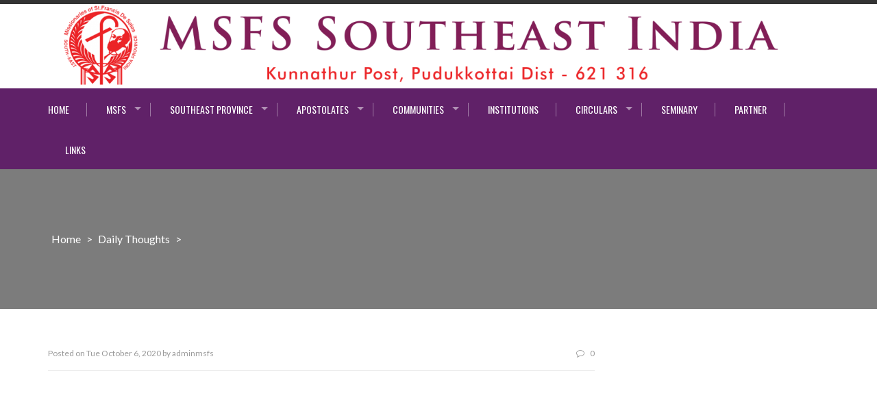

--- FILE ---
content_type: text/html; charset=UTF-8
request_url: https://msfssoutheast.org/4607-2/
body_size: 65422
content:
<!DOCTYPE html>
<html lang="en-US">
<head>
<meta charset="UTF-8">
<meta name="viewport" content="width=device-width, initial-scale=1">
<meta name="google-site-verification" content="QBCoG0uKygxLYDD27nzpIsRa3iNcxwxXiNTzAHasrJg" />
<link rel="profile" href="http://gmpg.org/xfn/11">
<link rel="pingback" href="https://msfssoutheast.org/xmlrpc.php">
<!--link rel="stylesheet" type="text/css" href="https://msfssoutheast.org/css/bootstrap.css"/-->
<link rel="stylesheet" type="text/css" href="https://msfssoutheast.org/css/bootstrap.min.css"/>
<link rel="stylesheet" type="text/css" href="https://msfssoutheast.org/fonts/font.css"/>
<title>MSFS Southeast India Province</title>
<meta name='robots' content='max-image-preview:large' />
	<style>img:is([sizes="auto" i], [sizes^="auto," i]) { contain-intrinsic-size: 3000px 1500px }</style>
	<link rel='dns-prefetch' href='//fonts.googleapis.com' />
<link rel="alternate" type="application/rss+xml" title="MSFS Southeast India Province &raquo; Feed" href="https://msfssoutheast.org/feed/" />
<link rel="alternate" type="application/rss+xml" title="MSFS Southeast India Province &raquo; Comments Feed" href="https://msfssoutheast.org/comments/feed/" />
<link rel="alternate" type="application/rss+xml" title="MSFS Southeast India Province &raquo;  Comments Feed" href="https://msfssoutheast.org/4607-2/feed/" />
<script type="text/javascript">
/* <![CDATA[ */
window._wpemojiSettings = {"baseUrl":"https:\/\/s.w.org\/images\/core\/emoji\/16.0.1\/72x72\/","ext":".png","svgUrl":"https:\/\/s.w.org\/images\/core\/emoji\/16.0.1\/svg\/","svgExt":".svg","source":{"concatemoji":"https:\/\/msfssoutheast.org\/wp-includes\/js\/wp-emoji-release.min.js?ver=6.8.3"}};
/*! This file is auto-generated */
!function(s,n){var o,i,e;function c(e){try{var t={supportTests:e,timestamp:(new Date).valueOf()};sessionStorage.setItem(o,JSON.stringify(t))}catch(e){}}function p(e,t,n){e.clearRect(0,0,e.canvas.width,e.canvas.height),e.fillText(t,0,0);var t=new Uint32Array(e.getImageData(0,0,e.canvas.width,e.canvas.height).data),a=(e.clearRect(0,0,e.canvas.width,e.canvas.height),e.fillText(n,0,0),new Uint32Array(e.getImageData(0,0,e.canvas.width,e.canvas.height).data));return t.every(function(e,t){return e===a[t]})}function u(e,t){e.clearRect(0,0,e.canvas.width,e.canvas.height),e.fillText(t,0,0);for(var n=e.getImageData(16,16,1,1),a=0;a<n.data.length;a++)if(0!==n.data[a])return!1;return!0}function f(e,t,n,a){switch(t){case"flag":return n(e,"\ud83c\udff3\ufe0f\u200d\u26a7\ufe0f","\ud83c\udff3\ufe0f\u200b\u26a7\ufe0f")?!1:!n(e,"\ud83c\udde8\ud83c\uddf6","\ud83c\udde8\u200b\ud83c\uddf6")&&!n(e,"\ud83c\udff4\udb40\udc67\udb40\udc62\udb40\udc65\udb40\udc6e\udb40\udc67\udb40\udc7f","\ud83c\udff4\u200b\udb40\udc67\u200b\udb40\udc62\u200b\udb40\udc65\u200b\udb40\udc6e\u200b\udb40\udc67\u200b\udb40\udc7f");case"emoji":return!a(e,"\ud83e\udedf")}return!1}function g(e,t,n,a){var r="undefined"!=typeof WorkerGlobalScope&&self instanceof WorkerGlobalScope?new OffscreenCanvas(300,150):s.createElement("canvas"),o=r.getContext("2d",{willReadFrequently:!0}),i=(o.textBaseline="top",o.font="600 32px Arial",{});return e.forEach(function(e){i[e]=t(o,e,n,a)}),i}function t(e){var t=s.createElement("script");t.src=e,t.defer=!0,s.head.appendChild(t)}"undefined"!=typeof Promise&&(o="wpEmojiSettingsSupports",i=["flag","emoji"],n.supports={everything:!0,everythingExceptFlag:!0},e=new Promise(function(e){s.addEventListener("DOMContentLoaded",e,{once:!0})}),new Promise(function(t){var n=function(){try{var e=JSON.parse(sessionStorage.getItem(o));if("object"==typeof e&&"number"==typeof e.timestamp&&(new Date).valueOf()<e.timestamp+604800&&"object"==typeof e.supportTests)return e.supportTests}catch(e){}return null}();if(!n){if("undefined"!=typeof Worker&&"undefined"!=typeof OffscreenCanvas&&"undefined"!=typeof URL&&URL.createObjectURL&&"undefined"!=typeof Blob)try{var e="postMessage("+g.toString()+"("+[JSON.stringify(i),f.toString(),p.toString(),u.toString()].join(",")+"));",a=new Blob([e],{type:"text/javascript"}),r=new Worker(URL.createObjectURL(a),{name:"wpTestEmojiSupports"});return void(r.onmessage=function(e){c(n=e.data),r.terminate(),t(n)})}catch(e){}c(n=g(i,f,p,u))}t(n)}).then(function(e){for(var t in e)n.supports[t]=e[t],n.supports.everything=n.supports.everything&&n.supports[t],"flag"!==t&&(n.supports.everythingExceptFlag=n.supports.everythingExceptFlag&&n.supports[t]);n.supports.everythingExceptFlag=n.supports.everythingExceptFlag&&!n.supports.flag,n.DOMReady=!1,n.readyCallback=function(){n.DOMReady=!0}}).then(function(){return e}).then(function(){var e;n.supports.everything||(n.readyCallback(),(e=n.source||{}).concatemoji?t(e.concatemoji):e.wpemoji&&e.twemoji&&(t(e.twemoji),t(e.wpemoji)))}))}((window,document),window._wpemojiSettings);
/* ]]> */
</script>
<link rel='stylesheet' id='bdt-uikit-css' href='https://msfssoutheast.org/wp-content/plugins/bdthemes-element-pack-lite/assets/css/bdt-uikit.css?ver=3.17.0' type='text/css' media='all' />
<link rel='stylesheet' id='ep-helper-css' href='https://msfssoutheast.org/wp-content/plugins/bdthemes-element-pack-lite/assets/css/ep-helper.css?ver=5.6.12' type='text/css' media='all' />
<style id='wp-emoji-styles-inline-css' type='text/css'>

	img.wp-smiley, img.emoji {
		display: inline !important;
		border: none !important;
		box-shadow: none !important;
		height: 1em !important;
		width: 1em !important;
		margin: 0 0.07em !important;
		vertical-align: -0.1em !important;
		background: none !important;
		padding: 0 !important;
	}
</style>
<link rel='stylesheet' id='wp-block-library-css' href='https://msfssoutheast.org/wp-includes/css/dist/block-library/style.min.css?ver=6.8.3' type='text/css' media='all' />
<style id='classic-theme-styles-inline-css' type='text/css'>
/*! This file is auto-generated */
.wp-block-button__link{color:#fff;background-color:#32373c;border-radius:9999px;box-shadow:none;text-decoration:none;padding:calc(.667em + 2px) calc(1.333em + 2px);font-size:1.125em}.wp-block-file__button{background:#32373c;color:#fff;text-decoration:none}
</style>
<style id='global-styles-inline-css' type='text/css'>
:root{--wp--preset--aspect-ratio--square: 1;--wp--preset--aspect-ratio--4-3: 4/3;--wp--preset--aspect-ratio--3-4: 3/4;--wp--preset--aspect-ratio--3-2: 3/2;--wp--preset--aspect-ratio--2-3: 2/3;--wp--preset--aspect-ratio--16-9: 16/9;--wp--preset--aspect-ratio--9-16: 9/16;--wp--preset--color--black: #000000;--wp--preset--color--cyan-bluish-gray: #abb8c3;--wp--preset--color--white: #ffffff;--wp--preset--color--pale-pink: #f78da7;--wp--preset--color--vivid-red: #cf2e2e;--wp--preset--color--luminous-vivid-orange: #ff6900;--wp--preset--color--luminous-vivid-amber: #fcb900;--wp--preset--color--light-green-cyan: #7bdcb5;--wp--preset--color--vivid-green-cyan: #00d084;--wp--preset--color--pale-cyan-blue: #8ed1fc;--wp--preset--color--vivid-cyan-blue: #0693e3;--wp--preset--color--vivid-purple: #9b51e0;--wp--preset--gradient--vivid-cyan-blue-to-vivid-purple: linear-gradient(135deg,rgba(6,147,227,1) 0%,rgb(155,81,224) 100%);--wp--preset--gradient--light-green-cyan-to-vivid-green-cyan: linear-gradient(135deg,rgb(122,220,180) 0%,rgb(0,208,130) 100%);--wp--preset--gradient--luminous-vivid-amber-to-luminous-vivid-orange: linear-gradient(135deg,rgba(252,185,0,1) 0%,rgba(255,105,0,1) 100%);--wp--preset--gradient--luminous-vivid-orange-to-vivid-red: linear-gradient(135deg,rgba(255,105,0,1) 0%,rgb(207,46,46) 100%);--wp--preset--gradient--very-light-gray-to-cyan-bluish-gray: linear-gradient(135deg,rgb(238,238,238) 0%,rgb(169,184,195) 100%);--wp--preset--gradient--cool-to-warm-spectrum: linear-gradient(135deg,rgb(74,234,220) 0%,rgb(151,120,209) 20%,rgb(207,42,186) 40%,rgb(238,44,130) 60%,rgb(251,105,98) 80%,rgb(254,248,76) 100%);--wp--preset--gradient--blush-light-purple: linear-gradient(135deg,rgb(255,206,236) 0%,rgb(152,150,240) 100%);--wp--preset--gradient--blush-bordeaux: linear-gradient(135deg,rgb(254,205,165) 0%,rgb(254,45,45) 50%,rgb(107,0,62) 100%);--wp--preset--gradient--luminous-dusk: linear-gradient(135deg,rgb(255,203,112) 0%,rgb(199,81,192) 50%,rgb(65,88,208) 100%);--wp--preset--gradient--pale-ocean: linear-gradient(135deg,rgb(255,245,203) 0%,rgb(182,227,212) 50%,rgb(51,167,181) 100%);--wp--preset--gradient--electric-grass: linear-gradient(135deg,rgb(202,248,128) 0%,rgb(113,206,126) 100%);--wp--preset--gradient--midnight: linear-gradient(135deg,rgb(2,3,129) 0%,rgb(40,116,252) 100%);--wp--preset--font-size--small: 13px;--wp--preset--font-size--medium: 20px;--wp--preset--font-size--large: 36px;--wp--preset--font-size--x-large: 42px;--wp--preset--spacing--20: 0.44rem;--wp--preset--spacing--30: 0.67rem;--wp--preset--spacing--40: 1rem;--wp--preset--spacing--50: 1.5rem;--wp--preset--spacing--60: 2.25rem;--wp--preset--spacing--70: 3.38rem;--wp--preset--spacing--80: 5.06rem;--wp--preset--shadow--natural: 6px 6px 9px rgba(0, 0, 0, 0.2);--wp--preset--shadow--deep: 12px 12px 50px rgba(0, 0, 0, 0.4);--wp--preset--shadow--sharp: 6px 6px 0px rgba(0, 0, 0, 0.2);--wp--preset--shadow--outlined: 6px 6px 0px -3px rgba(255, 255, 255, 1), 6px 6px rgba(0, 0, 0, 1);--wp--preset--shadow--crisp: 6px 6px 0px rgba(0, 0, 0, 1);}:where(.is-layout-flex){gap: 0.5em;}:where(.is-layout-grid){gap: 0.5em;}body .is-layout-flex{display: flex;}.is-layout-flex{flex-wrap: wrap;align-items: center;}.is-layout-flex > :is(*, div){margin: 0;}body .is-layout-grid{display: grid;}.is-layout-grid > :is(*, div){margin: 0;}:where(.wp-block-columns.is-layout-flex){gap: 2em;}:where(.wp-block-columns.is-layout-grid){gap: 2em;}:where(.wp-block-post-template.is-layout-flex){gap: 1.25em;}:where(.wp-block-post-template.is-layout-grid){gap: 1.25em;}.has-black-color{color: var(--wp--preset--color--black) !important;}.has-cyan-bluish-gray-color{color: var(--wp--preset--color--cyan-bluish-gray) !important;}.has-white-color{color: var(--wp--preset--color--white) !important;}.has-pale-pink-color{color: var(--wp--preset--color--pale-pink) !important;}.has-vivid-red-color{color: var(--wp--preset--color--vivid-red) !important;}.has-luminous-vivid-orange-color{color: var(--wp--preset--color--luminous-vivid-orange) !important;}.has-luminous-vivid-amber-color{color: var(--wp--preset--color--luminous-vivid-amber) !important;}.has-light-green-cyan-color{color: var(--wp--preset--color--light-green-cyan) !important;}.has-vivid-green-cyan-color{color: var(--wp--preset--color--vivid-green-cyan) !important;}.has-pale-cyan-blue-color{color: var(--wp--preset--color--pale-cyan-blue) !important;}.has-vivid-cyan-blue-color{color: var(--wp--preset--color--vivid-cyan-blue) !important;}.has-vivid-purple-color{color: var(--wp--preset--color--vivid-purple) !important;}.has-black-background-color{background-color: var(--wp--preset--color--black) !important;}.has-cyan-bluish-gray-background-color{background-color: var(--wp--preset--color--cyan-bluish-gray) !important;}.has-white-background-color{background-color: var(--wp--preset--color--white) !important;}.has-pale-pink-background-color{background-color: var(--wp--preset--color--pale-pink) !important;}.has-vivid-red-background-color{background-color: var(--wp--preset--color--vivid-red) !important;}.has-luminous-vivid-orange-background-color{background-color: var(--wp--preset--color--luminous-vivid-orange) !important;}.has-luminous-vivid-amber-background-color{background-color: var(--wp--preset--color--luminous-vivid-amber) !important;}.has-light-green-cyan-background-color{background-color: var(--wp--preset--color--light-green-cyan) !important;}.has-vivid-green-cyan-background-color{background-color: var(--wp--preset--color--vivid-green-cyan) !important;}.has-pale-cyan-blue-background-color{background-color: var(--wp--preset--color--pale-cyan-blue) !important;}.has-vivid-cyan-blue-background-color{background-color: var(--wp--preset--color--vivid-cyan-blue) !important;}.has-vivid-purple-background-color{background-color: var(--wp--preset--color--vivid-purple) !important;}.has-black-border-color{border-color: var(--wp--preset--color--black) !important;}.has-cyan-bluish-gray-border-color{border-color: var(--wp--preset--color--cyan-bluish-gray) !important;}.has-white-border-color{border-color: var(--wp--preset--color--white) !important;}.has-pale-pink-border-color{border-color: var(--wp--preset--color--pale-pink) !important;}.has-vivid-red-border-color{border-color: var(--wp--preset--color--vivid-red) !important;}.has-luminous-vivid-orange-border-color{border-color: var(--wp--preset--color--luminous-vivid-orange) !important;}.has-luminous-vivid-amber-border-color{border-color: var(--wp--preset--color--luminous-vivid-amber) !important;}.has-light-green-cyan-border-color{border-color: var(--wp--preset--color--light-green-cyan) !important;}.has-vivid-green-cyan-border-color{border-color: var(--wp--preset--color--vivid-green-cyan) !important;}.has-pale-cyan-blue-border-color{border-color: var(--wp--preset--color--pale-cyan-blue) !important;}.has-vivid-cyan-blue-border-color{border-color: var(--wp--preset--color--vivid-cyan-blue) !important;}.has-vivid-purple-border-color{border-color: var(--wp--preset--color--vivid-purple) !important;}.has-vivid-cyan-blue-to-vivid-purple-gradient-background{background: var(--wp--preset--gradient--vivid-cyan-blue-to-vivid-purple) !important;}.has-light-green-cyan-to-vivid-green-cyan-gradient-background{background: var(--wp--preset--gradient--light-green-cyan-to-vivid-green-cyan) !important;}.has-luminous-vivid-amber-to-luminous-vivid-orange-gradient-background{background: var(--wp--preset--gradient--luminous-vivid-amber-to-luminous-vivid-orange) !important;}.has-luminous-vivid-orange-to-vivid-red-gradient-background{background: var(--wp--preset--gradient--luminous-vivid-orange-to-vivid-red) !important;}.has-very-light-gray-to-cyan-bluish-gray-gradient-background{background: var(--wp--preset--gradient--very-light-gray-to-cyan-bluish-gray) !important;}.has-cool-to-warm-spectrum-gradient-background{background: var(--wp--preset--gradient--cool-to-warm-spectrum) !important;}.has-blush-light-purple-gradient-background{background: var(--wp--preset--gradient--blush-light-purple) !important;}.has-blush-bordeaux-gradient-background{background: var(--wp--preset--gradient--blush-bordeaux) !important;}.has-luminous-dusk-gradient-background{background: var(--wp--preset--gradient--luminous-dusk) !important;}.has-pale-ocean-gradient-background{background: var(--wp--preset--gradient--pale-ocean) !important;}.has-electric-grass-gradient-background{background: var(--wp--preset--gradient--electric-grass) !important;}.has-midnight-gradient-background{background: var(--wp--preset--gradient--midnight) !important;}.has-small-font-size{font-size: var(--wp--preset--font-size--small) !important;}.has-medium-font-size{font-size: var(--wp--preset--font-size--medium) !important;}.has-large-font-size{font-size: var(--wp--preset--font-size--large) !important;}.has-x-large-font-size{font-size: var(--wp--preset--font-size--x-large) !important;}
:where(.wp-block-post-template.is-layout-flex){gap: 1.25em;}:where(.wp-block-post-template.is-layout-grid){gap: 1.25em;}
:where(.wp-block-columns.is-layout-flex){gap: 2em;}:where(.wp-block-columns.is-layout-grid){gap: 2em;}
:root :where(.wp-block-pullquote){font-size: 1.5em;line-height: 1.6;}
</style>
<link rel='stylesheet' id='wpdm-font-awesome-css' href='https://msfssoutheast.org/wp-content/plugins/download-manager/assets/fontawesome/css/all.min.css?ver=6.8.3' type='text/css' media='all' />
<link rel='stylesheet' id='wpdm-frontend-css-css' href='https://msfssoutheast.org/wp-content/plugins/download-manager/assets/bootstrap/css/bootstrap.min.css?ver=6.8.3' type='text/css' media='all' />
<link rel='stylesheet' id='wpdm-front-css' href='https://msfssoutheast.org/wp-content/plugins/download-manager/assets/css/front.css?ver=6.8.3' type='text/css' media='all' />
<link rel='stylesheet' id='wonderplugin-carousel-engine-css-css' href='https://msfssoutheast.org/wp-content/plugins/wonderplugin-carousel/engine/wonderplugincarouselengine.css?ver=6.8.3' type='text/css' media='all' />
<link rel='stylesheet' id='enlighten-google-fonts-css' href='//fonts.googleapis.com/css?family=Open+Sans%3A400%2C600%2C700%7CRaleway%3A400%2C600%2C300%2C700%2C400italic%2C500italic%7CTitillium+Web%3A400%2C300%2C200%2C600%2C400italic%7COswald%7CLato%3A400%2C100%2C100italic%2C300%2C300italic%2C400italic%2C700%2C700italic%2C900&#038;ver=6.8.3' type='text/css' media='all' />
<link rel='stylesheet' id='enlighten-style-css' href='https://msfssoutheast.org/wp-content/themes/enlighten/style.css?ver=6.8.3' type='text/css' media='all' />
<style id='enlighten-style-inline-css' type='text/css'>

        .header-banner-container{
            background-image: url(https://msfssoutheast.org/wp-content/themes/enlighten/images/banner.JPG);
            background-repeat: no-repeat;
        }
                .title_two,
                .portfolio_slider_wrap .anchor_title_wrap a:hover,
                #section_achieve .bg_achieve .wrap_counter .counter_count,
                #section_faq_testimonial .faq_wrap .faq_title,
                #section_faq_testimonial .test_wrap .title_test,
                #section_cta .button_cta a:hover,
                .entry-footer a:hover, .entry-footer a:focus, .entry-footer a:active,
                ul#follow_us_contacts li a:hover i,
                .rn_title a:hover,
                .woocommerce ul.products li.product .price,
                .woocommerce div.product p.price,
                .woocommerce div.product span.price {
                    color: #2D7FC7;
                }
                    .widget ul li:hover:after, .widget ul li a:hover,
                    #secondary .footer_RN_wrap .tn_title a:hover,
                    #primary .entry-title a:hover,
                    .contact-info-wrap ul li a:hover{
                        color: rgba(45, 127, 199, 0.8);
                    }
                .main-navigation,
                .main-navigation.top ul ul,
                #section_service .service_slider.owl-carousel,
                .wrap_video .video_wrap .play-pause-video,
                #section_cta,
                .recent_news .rn_title_content .ln_date,
                #section_news_twitter_message .twitter_wrap,
                .faq_dot:before,
                .main-navigation ul ul.sub-menu > li > a,
                .search-form:before,
                #secondary h2.widget-title:before,
                .nav-links a,
                .contact-form-wrap form input[type="submit"],
                .woocommerce span.onsale,
                .woocommerce #respond input#submit,
                .woocommerce #respond input#submit.alt,
                .woocommerce a.button.alt,
                .woocommerce button.button.alt,
                .woocommerce input.button.alt,
                .woocommerce-account .woocommerce-MyAccount-navigation ul {
                    background: #2D7FC7;
                }
                    .service_slider .content_wrap .title_content_service{
                        color: #d5e5f4;
                    }
                    .service_slider.owl-carousel .owl-controls .owl-nav div{
                        color: #d5e5f4;
                    }
                    .service_slider .content_wrap:after{
                        background: #abcce9;
                    }
                    .service_slider.owl-carousel:before,
                    #section_cta .title_section_cta,
                    .twitter_wrap .aptf-single-tweet-wrapper{
                        border-color: #abcce9;
                    }
                    #section_news_twitter_message .recent_news .rn_content_loop .rn_image,
                    .contact-form-wrap form input[type="submit"]:hover,
                    #section_news_twitter_message .recent_news .rn_content_loop .rn_image:hover span,
                    .woocommerce #respond input#submit.alt:hover, .woocommerce a.button.alt:hover, .woocommerce button.button.alt:hover, .woocommerce input.button.alt:hover{
                        background: rgba(45, 127, 199, 0.65);
                    }
                    .main-navigation ul ul li,
                    .main-navigation ul ul ul li{
                        background: rgba(45, 127, 199, 0.8);
                    }
                .portfolio_slider_wrap.owl-carousel .owl-controls .owl-dot.active span,
                .portfolio_slider_wrap.owl-carousel .owl-controls .owl-dot span:hover,
                #section_faq_testimonial .faq_cat_wrap .bx-wrapper .bx-pager.bx-default-pager a:hover,
                #section_faq_testimonial .faq_cat_wrap .bx-wrapper .bx-pager.bx-default-pager a.active,
                #secondary .search-form .search-submit,
                #primary .error-404.not-found .search-form .search-submit,
                .not-found .search-form .search-submit,
                .site-footer .widget_search .search-submit,
                ul#follow_us_contacts li a:hover i {
                    border-color: #2D7FC7;
                }
                .woocommerce-account .woocommerce-MyAccount-navigation ul li{
                    border-color: #abcce9
                }
                #section_news_slide,
                #section_faq_testimonial .test_faq_wrap .faq_question.expanded .plus_minus_wrap,
                #section_faq_testimonial .test_faq_wrap .faq_question.expanded .plus_minus_wrap:before,
                #section_news_twitter_message .recent_news .rn_title,
                #section_news_twitter_message .messag_wrap .rn_title{
                    background: #2D7FC7;
                }
                body, body p {
                    font-family: Lato;
                }
                h1, h2, h3, h4, h5, h6 {
                    font-family: Titillium Web;
                }
                .main-navigation a {
                    font-family: Open Sans;
                }
</style>
<link rel='stylesheet' id='font-awesome-css' href='https://msfssoutheast.org/wp-content/plugins/post-carousel/public/assets/css/font-awesome.min.css?ver=2.4.18' type='text/css' media='all' />
<link rel='stylesheet' id='bxslider-css' href='https://msfssoutheast.org/wp-content/themes/enlighten/js/bxslider/jquery.bxslider.css?ver=6.8.3' type='text/css' media='all' />
<link rel='stylesheet' id='owl-carousel-css' href='https://msfssoutheast.org/wp-content/themes/enlighten/js/owl-carousel/owl.carousel.css?ver=6.8.3' type='text/css' media='all' />
<link rel='stylesheet' id='enlighten-responsive-css' href='https://msfssoutheast.org/wp-content/themes/enlighten/css/responsive.css?ver=6.8.3' type='text/css' media='all' />
<link rel='stylesheet' id='superfish-css' href='https://msfssoutheast.org/wp-content/themes/enlighten/js/superfish/superfish.css?ver=6.8.3' type='text/css' media='all' />
<link rel='stylesheet' id='animate-css' href='https://msfssoutheast.org/wp-content/themes/enlighten/js/wow/animate.css?ver=6.8.3' type='text/css' media='all' />
<link rel='stylesheet' id='mb-ytplayer-css' href='https://msfssoutheast.org/wp-content/themes/enlighten/js/youtube-video/jquery.mb.YTPlayer.css?ver=6.8.3' type='text/css' media='all' />
<link rel='stylesheet' id='msl-main-css' href='https://msfssoutheast.org/wp-content/plugins/master-slider/public/assets/css/masterslider.main.css?ver=3.10.8' type='text/css' media='all' />
<link rel='stylesheet' id='msl-custom-css' href='https://msfssoutheast.org/wp-content/uploads/master-slider/custom.css?ver=4.1' type='text/css' media='all' />
<script type="text/javascript" src="https://msfssoutheast.org/wp-includes/js/jquery/jquery.min.js?ver=3.7.1" id="jquery-core-js"></script>
<script type="text/javascript" src="https://msfssoutheast.org/wp-includes/js/jquery/jquery-migrate.min.js?ver=3.4.1" id="jquery-migrate-js"></script>
<script type="text/javascript" src="https://msfssoutheast.org/wp-content/plugins/download-manager/assets/bootstrap/js/popper.min.js?ver=6.8.3" id="wpdm-poper-js"></script>
<script type="text/javascript" src="https://msfssoutheast.org/wp-content/plugins/download-manager/assets/bootstrap/js/bootstrap.min.js?ver=6.8.3" id="wpdm-frontend-js-js"></script>
<script type="text/javascript" id="wpdm-frontjs-js-extra">
/* <![CDATA[ */
var wpdm_url = {"home":"https:\/\/msfssoutheast.org\/","site":"https:\/\/msfssoutheast.org\/","ajax":"https:\/\/msfssoutheast.org\/wp-admin\/admin-ajax.php"};
var wpdm_js = {"spinner":"<i class=\"fas fa-sun fa-spin\"><\/i>","client_id":"41988e003850ff9f5b40a08ceb8bb627"};
var wpdm_strings = {"pass_var":"Password Verified!","pass_var_q":"Please click following button to start download.","start_dl":"Start Download"};
/* ]]> */
</script>
<script type="text/javascript" src="https://msfssoutheast.org/wp-content/plugins/download-manager/assets/js/front.js?ver=3.2.98" id="wpdm-frontjs-js"></script>
<script type="text/javascript" src="https://msfssoutheast.org/wp-content/plugins/wonderplugin-carousel/engine/wonderplugincarouselskins.js?ver=15.0" id="wonderplugin-carousel-skins-script-js"></script>
<script type="text/javascript" src="https://msfssoutheast.org/wp-content/plugins/wonderplugin-carousel/engine/wonderplugincarousel.js?ver=15.0" id="wonderplugin-carousel-script-js"></script>
<script type="text/javascript" src="https://msfssoutheast.org/wp-content/themes/enlighten/js/youtube-video/jquery.mb.YTPlayer.js?ver=6.8.3" id="mb-ytplayer-js"></script>
<script type="text/javascript" src="https://msfssoutheast.org/wp-content/themes/enlighten/js/superfish/superfish.js?ver=6.8.3" id="superfish-js"></script>
<script type="text/javascript" src="https://msfssoutheast.org/wp-content/themes/enlighten/js/sticky-sidebar/theia-sticky-sidebar.js?ver=6.8.3" id="theia-sticky-sidebar-js"></script>
<script type="text/javascript" src="https://msfssoutheast.org/wp-content/themes/enlighten/js/wow/wow.js?ver=6.8.3" id="wow-js"></script>
<script type="text/javascript" src="https://msfssoutheast.org/wp-content/themes/enlighten/js/superfish/hoverIntent.js?ver=6.8.3" id="hoverintent-js"></script>
<script type="text/javascript" src="https://msfssoutheast.org/wp-content/themes/enlighten/js/waypoint/jquery.waypoints.js?ver=6.8.3" id="waypoints-js"></script>
<script type="text/javascript" src="https://msfssoutheast.org/wp-content/themes/enlighten/js/bxslider/jquery.bxslider.js?ver=1.8.2" id="bxslider-js"></script>
<script type="text/javascript" src="https://msfssoutheast.org/wp-content/themes/enlighten/js/owl-carousel/owl.carousel.js?ver=6.8.3" id="carousel-js"></script>
<script type="text/javascript" src="https://msfssoutheast.org/wp-content/themes/enlighten/js/counter-up/jquery.counterup.js?ver=6.8.3" id="counterup-js"></script>
<script type="text/javascript" src="https://msfssoutheast.org/wp-content/themes/enlighten/js/custom.js?ver=6.8.3" id="enlighten-custom-js-js"></script>
<link rel="https://api.w.org/" href="https://msfssoutheast.org/wp-json/" /><link rel="alternate" title="JSON" type="application/json" href="https://msfssoutheast.org/wp-json/wp/v2/posts/4607" /><link rel="EditURI" type="application/rsd+xml" title="RSD" href="https://msfssoutheast.org/xmlrpc.php?rsd" />
<meta name="generator" content="WordPress 6.8.3" />
<link rel="canonical" href="https://msfssoutheast.org/4607-2/" />
<link rel='shortlink' href='https://msfssoutheast.org/?p=4607' />
<link rel="alternate" title="oEmbed (JSON)" type="application/json+oembed" href="https://msfssoutheast.org/wp-json/oembed/1.0/embed?url=https%3A%2F%2Fmsfssoutheast.org%2F4607-2%2F" />
<link rel="alternate" title="oEmbed (XML)" type="text/xml+oembed" href="https://msfssoutheast.org/wp-json/oembed/1.0/embed?url=https%3A%2F%2Fmsfssoutheast.org%2F4607-2%2F&#038;format=xml" />
<script>var ms_grabbing_curosr = 'https://msfssoutheast.org/wp-content/plugins/master-slider/public/assets/css/common/grabbing.cur', ms_grab_curosr = 'https://msfssoutheast.org/wp-content/plugins/master-slider/public/assets/css/common/grab.cur';</script>
<meta name="generator" content="MasterSlider 3.10.8 - Responsive Touch Image Slider | avt.li/msf" />
<meta name="generator" content="Elementor 3.22.3; features: e_optimized_assets_loading, e_optimized_css_loading, e_font_icon_svg, additional_custom_breakpoints, e_optimized_control_loading, e_lazyload; settings: css_print_method-external, google_font-enabled, font_display-swap">
			<style>
				.e-con.e-parent:nth-of-type(n+4):not(.e-lazyloaded):not(.e-no-lazyload),
				.e-con.e-parent:nth-of-type(n+4):not(.e-lazyloaded):not(.e-no-lazyload) * {
					background-image: none !important;
				}
				@media screen and (max-height: 1024px) {
					.e-con.e-parent:nth-of-type(n+3):not(.e-lazyloaded):not(.e-no-lazyload),
					.e-con.e-parent:nth-of-type(n+3):not(.e-lazyloaded):not(.e-no-lazyload) * {
						background-image: none !important;
					}
				}
				@media screen and (max-height: 640px) {
					.e-con.e-parent:nth-of-type(n+2):not(.e-lazyloaded):not(.e-no-lazyload),
					.e-con.e-parent:nth-of-type(n+2):not(.e-lazyloaded):not(.e-no-lazyload) * {
						background-image: none !important;
					}
				}
			</style>
			<link rel="icon" href="https://msfssoutheast.org/wp-content/uploads/2018/09/cropped-province-logo-32x32.jpg" sizes="32x32" />
<link rel="icon" href="https://msfssoutheast.org/wp-content/uploads/2018/09/cropped-province-logo-192x192.jpg" sizes="192x192" />
<link rel="apple-touch-icon" href="https://msfssoutheast.org/wp-content/uploads/2018/09/cropped-province-logo-180x180.jpg" />
<meta name="msapplication-TileImage" content="https://msfssoutheast.org/wp-content/uploads/2018/09/cropped-province-logo-270x270.jpg" />
		<style type="text/css" id="wp-custom-css">
			.entry-footer span {
    display: none !important;
}
.site-content {
    padding-bottom: 0px !important;
}
.site-footer .footer_area > div {
    width: 33.33% !important;
}


        .header-banner-container{
            background-image: url(https://web.archive.org/web/20220531051633im_/https://msfssoutheast.org/wp-content/themes/enlighten/images/banner.JPG);
            background-repeat: no-repeat;
        }
                .title_two,
                .portfolio_slider_wrap .anchor_title_wrap a:hover,
                #section_achieve .bg_achieve .wrap_counter .counter_count,
                #section_faq_testimonial .faq_wrap .faq_title,
                #section_faq_testimonial .test_wrap .title_test,
                #section_cta .button_cta a:hover,
                .entry-footer a:hover, .entry-footer a:focus, .entry-footer a:active,
                ul#follow_us_contacts li a:hover i,
                .rn_title a:hover,
                .woocommerce ul.products li.product .price,
                .woocommerce div.product p.price,
                .woocommerce div.product span.price {
                    color: #2D7FC7;
                }
                    .widget ul li:hover:after, .widget ul li a:hover,
                    #secondary .footer_RN_wrap .tn_title a:hover,
                    #primary .entry-title a:hover,
                    .contact-info-wrap ul li a:hover{
                        color: rgba(45, 127, 199, 0.8);
                    }
                .main-navigation,
                .main-navigation.top ul ul,
                #section_service .service_slider.owl-carousel,
                .wrap_video .video_wrap .play-pause-video,
                #section_cta,
                .recent_news .rn_title_content .ln_date,
                #section_news_twitter_message .twitter_wrap,
                .faq_dot:before,
                .main-navigation ul ul.sub-menu > li > a,
                .search-form:before,
                #secondary h2.widget-title:before,
                .nav-links a,
                .contact-form-wrap form input[type="submit"],
                .woocommerce span.onsale,
                .woocommerce #respond input#submit,
                .woocommerce #respond input#submit.alt,
                .woocommerce a.button.alt,
                .woocommerce button.button.alt,
                .woocommerce input.button.alt,
                .woocommerce-account .woocommerce-MyAccount-navigation ul {
                    background: #2D7FC7;
                }
                    .service_slider .content_wrap .title_content_service{
                        color: #d5e5f4;
                    }
                    .service_slider.owl-carousel .owl-controls .owl-nav div{
                        color: #d5e5f4;
                    }
                    .service_slider .content_wrap:after{
                        background: #abcce9;
                    }
                    .service_slider.owl-carousel:before,
                    #section_cta .title_section_cta,
                    .twitter_wrap .aptf-single-tweet-wrapper{
                        border-color: #abcce9;
                    }
                    #section_news_twitter_message .recent_news .rn_content_loop .rn_image,
                    .contact-form-wrap form input[type="submit"]:hover,
                    #section_news_twitter_message .recent_news .rn_content_loop .rn_image:hover span,
                    .woocommerce #respond input#submit.alt:hover, .woocommerce a.button.alt:hover, .woocommerce button.button.alt:hover, .woocommerce input.button.alt:hover{
                        background: rgba(45, 127, 199, 0.65);
                    }
                    .main-navigation ul ul li,
                    .main-navigation ul ul ul li{
                        background: rgba(45, 127, 199, 0.8);
                    }
                .portfolio_slider_wrap.owl-carousel .owl-controls .owl-dot.active span,
                .portfolio_slider_wrap.owl-carousel .owl-controls .owl-dot span:hover,
                #section_faq_testimonial .faq_cat_wrap .bx-wrapper .bx-pager.bx-default-pager a:hover,
                #section_faq_testimonial .faq_cat_wrap .bx-wrapper .bx-pager.bx-default-pager a.active,
                #secondary .search-form .search-submit,
                #primary .error-404.not-found .search-form .search-submit,
                .not-found .search-form .search-submit,
                .site-footer .widget_search .search-submit,
                ul#follow_us_contacts li a:hover i {
                    border-color: #2D7FC7;
                }
                .woocommerce-account .woocommerce-MyAccount-navigation ul li{
                    border-color: #abcce9
                }
                #section_news_slide,
                #section_faq_testimonial .test_faq_wrap .faq_question.expanded .plus_minus_wrap,
                #section_faq_testimonial .test_faq_wrap .faq_question.expanded .plus_minus_wrap:before,
                #section_news_twitter_message .recent_news .rn_title,
                #section_news_twitter_message .messag_wrap .rn_title{
                    background: #2D7FC7;
                }
                body, body p {
                    font-family: Lato;
                }
                h1, h2, h3, h4, h5, h6 {
            font-family: "Cinzel", serif !important;
                }
                .main-navigation a {
                    font-family: Open Sans;
                }

h1, h2, h3, h4, h5, h6 {
  font-family: Trajan-Pro-Regular;
  font-weight: bolder;
  color: #000;
  font-size: ;
}
body p {
  font-family: Lato;
  text-align: justify;
	line-height: 28px;
}
.welcomeright{
	background: #602168;
  color: #fff;
	padding-bottom: 26px;
}
.welcomeright1{
  padding-left: 20px;
	padding-right: 20px;
}
.welcometitle{
	color: #ffc373;
	padding-left: 20px;
  padding-right: 20px;
}
.welcomeleft p{
	padding-left: 20px;
  padding-right: 20px;
}
.latnews h3{
   text-align:center;	
}
.clear{
	clear:both !important;
}
.words h3{
	text-align: center;
  color: #ffb44e;
}
.thought-words{
	background-image: url("https://msfssoutheast.org/images/1.jpg") !important;
background-size: cover;
padding-top: 25px;
padding-bottom: 25px;
}
.pcp-wrapper-7090 .sp-pcp-post-content{
	color:#000;
}
.circle h3{
	padding-top:25px;
	padding-bottom:25px;
}
.Circular{
 background: #eeffbf;
 min-height: 554px;
}
#Circular{
	margin-top: 30px;
	margin-bottom:30px;
}
.site-footer .footer_area .widget-title {
	font-family: Brandon_reg;
}
.textwidget p{
	font-family: "Poppins", sans-serif;
}
#minstry{
	margin-top: 50px !important;
  margin-bottom: 50px;
}


.header-banner-container {
    background: #b2b2b2 !important;
}
.download-manager{

   width: 48px !important;
   height: 42px !important;
}
.w3eden .card img {
    border-radius: 0 !important;
    width: 85px !important;
}

.circular-pg1 {
	  height: 554px;
    overflow: auto;
}

		</style>
		<meta name="generator" content="WordPress Download Manager 3.2.98" />
                <style>
        /* WPDM Link Template Styles */        </style>
                <style>

            :root {
                --color-primary: #4a8eff;
                --color-primary-rgb: 74, 142, 255;
                --color-primary-hover: #5998ff;
                --color-primary-active: #3281ff;
                --color-secondary: #6c757d;
                --color-secondary-rgb: 108, 117, 125;
                --color-secondary-hover: #6c757d;
                --color-secondary-active: #6c757d;
                --color-success: #018e11;
                --color-success-rgb: 1, 142, 17;
                --color-success-hover: #0aad01;
                --color-success-active: #0c8c01;
                --color-info: #2CA8FF;
                --color-info-rgb: 44, 168, 255;
                --color-info-hover: #2CA8FF;
                --color-info-active: #2CA8FF;
                --color-warning: #FFB236;
                --color-warning-rgb: 255, 178, 54;
                --color-warning-hover: #FFB236;
                --color-warning-active: #FFB236;
                --color-danger: #ff5062;
                --color-danger-rgb: 255, 80, 98;
                --color-danger-hover: #ff5062;
                --color-danger-active: #ff5062;
                --color-green: #30b570;
                --color-blue: #0073ff;
                --color-purple: #8557D3;
                --color-red: #ff5062;
                --color-muted: rgba(69, 89, 122, 0.6);
                --wpdm-font: "Rubik", -apple-system, BlinkMacSystemFont, "Segoe UI", Roboto, Helvetica, Arial, sans-serif, "Apple Color Emoji", "Segoe UI Emoji", "Segoe UI Symbol";
            }

            .wpdm-download-link.btn.btn-primary {
                border-radius: 4px;
            }


        </style>
        </head>

<body class="wp-singular post-template-default single single-post postid-4607 single-format-standard wp-custom-logo wp-theme-enlighten _masterslider _ms_version_3.10.8 elementor-default elementor-kit-7864">
<div id="page" class="site">
	<a class="skip-link screen-reader-text" href="#main">Skip to content</a>

	<header id="masthead" class="site-header" role="banner">
		
        <!-- Site Logo -->
        <div class="ak-container">
                        
            <div class="logo_info_wrap">
                              <div class="header-logo-container">
                    <a href="https://msfssoutheast.org/" class="custom-logo-link" rel="home"><img fetchpriority="high" width="2500" height="270" src="https://msfssoutheast.org/wp-content/uploads/2022/08/msfs-1.png" class="custom-logo" alt="MSFS Southeast India Province" decoding="async" srcset="https://msfssoutheast.org/wp-content/uploads/2022/08/msfs-1.png 2500w, https://msfssoutheast.org/wp-content/uploads/2022/08/msfs-1-300x32.png 300w, https://msfssoutheast.org/wp-content/uploads/2022/08/msfs-1-1024x111.png 1024w, https://msfssoutheast.org/wp-content/uploads/2022/08/msfs-1-768x83.png 768w, https://msfssoutheast.org/wp-content/uploads/2022/08/msfs-1-1536x166.png 1536w, https://msfssoutheast.org/wp-content/uploads/2022/08/msfs-1-2048x221.png 2048w, https://msfssoutheast.org/wp-content/uploads/2022/08/msfs-1-800x86.png 800w, https://msfssoutheast.org/wp-content/uploads/2022/08/msfs-1-285x31.png 285w" sizes="(max-width: 2500px) 100vw, 2500px" /></a>                </div>
                        </div>
        </div>
        		<nav id="site-navigation" class="main-navigation left top" role="navigation">
			<div class="ak-container">
                <div class="mb-ham">
                    <span></span>
                    <span></span>
                    <span></span>
                </div>
                <div class="menu-menu-1-container mmenu-wrapper"><ul id="primary-menu" class="menu"><li id="menu-item-8095" class="menu-item menu-item-type-post_type menu-item-object-page menu-item-home menu-item-8095"><a href="https://msfssoutheast.org/">Home</a></li>
<li id="menu-item-44" class="menu-item menu-item-type-post_type menu-item-object-page menu-item-has-children menu-item-44"><a href="https://msfssoutheast.org/about-us/">MSFS</a>
<ul class="sub-menu">
	<li id="menu-item-191" class="menu-item menu-item-type-post_type menu-item-object-page menu-item-191"><a href="https://msfssoutheast.org/vision-mission/">Vision &#038; Mission</a></li>
	<li id="menu-item-70" class="menu-item menu-item-type-post_type menu-item-object-page menu-item-has-children menu-item-70"><a href="https://msfssoutheast.org/patron/">Patron</a>
	<ul class="sub-menu">
		<li id="menu-item-78" class="menu-item menu-item-type-post_type menu-item-object-page menu-item-78"><a href="https://msfssoutheast.org/history/">Life &#038; History</a></li>
		<li id="menu-item-84" class="menu-item menu-item-type-post_type menu-item-object-page menu-item-84"><a href="https://msfssoutheast.org/writings/">Writings</a></li>
		<li id="menu-item-96" class="menu-item menu-item-type-post_type menu-item-object-page menu-item-96"><a href="https://msfssoutheast.org/novena/">Novena</a></li>
	</ul>
</li>
	<li id="menu-item-102" class="menu-item menu-item-type-post_type menu-item-object-page menu-item-102"><a href="https://msfssoutheast.org/patroness/">Patroness</a></li>
	<li id="menu-item-110" class="menu-item menu-item-type-post_type menu-item-object-page menu-item-110"><a href="https://msfssoutheast.org/founder/">Founder</a></li>
	<li id="menu-item-118" class="menu-item menu-item-type-post_type menu-item-object-page menu-item-118"><a href="https://msfssoutheast.org/general-curia/">General Curia</a></li>
	<li id="menu-item-132" class="menu-item menu-item-type-post_type menu-item-object-page menu-item-132"><a href="https://msfssoutheast.org/former-generals/">Former Generals</a></li>
</ul>
</li>
<li id="menu-item-40" class="menu-item menu-item-type-post_type menu-item-object-page menu-item-has-children menu-item-40"><a href="https://msfssoutheast.org/our-province/">Southeast Province</a>
<ul class="sub-menu">
	<li id="menu-item-378" class="menu-item menu-item-type-post_type menu-item-object-page menu-item-378"><a href="https://msfssoutheast.org/our-history/">History</a></li>
	<li id="menu-item-912" class="menu-item menu-item-type-post_type menu-item-object-page menu-item-912"><a href="https://msfssoutheast.org/msfs-southeast-vision-mission/">Vision &#038; Mission</a></li>
	<li id="menu-item-8163" class="menu-item menu-item-type-post_type menu-item-object-page menu-item-8163"><a href="https://msfssoutheast.org/province-at-a-glance/">Province at a glance</a></li>
	<li id="menu-item-147" class="menu-item menu-item-type-post_type menu-item-object-page menu-item-147"><a href="https://msfssoutheast.org/provincial-curia/">Provincial Curia</a></li>
	<li id="menu-item-159" class="menu-item menu-item-type-post_type menu-item-object-page menu-item-159"><a href="https://msfssoutheast.org/former-provincials/">Former Provincials</a></li>
	<li id="menu-item-329" class="menu-item menu-item-type-post_type menu-item-object-page menu-item-329"><a href="https://msfssoutheast.org/provincials-message/">Provincial’s Message</a></li>
	<li id="menu-item-152" class="menu-item menu-item-type-post_type menu-item-object-page menu-item-152"><a href="https://msfssoutheast.org/members/">Members</a></li>
	<li id="menu-item-164" class="menu-item menu-item-type-post_type menu-item-object-page menu-item-164"><a href="https://msfssoutheast.org/obituary/">Obituary</a></li>
	<li id="menu-item-281" class="menu-item menu-item-type-post_type menu-item-object-page menu-item-281"><a href="https://msfssoutheast.org/discerning-gods-call/">Discerning God’s call</a></li>
	<li id="menu-item-3740" class="menu-item menu-item-type-post_type menu-item-object-page menu-item-3740"><a href="https://msfssoutheast.org/calender/">Calender</a></li>
</ul>
</li>
<li id="menu-item-8206" class="menu-item menu-item-type-post_type menu-item-object-page menu-item-has-children menu-item-8206"><a href="https://msfssoutheast.org/apostolates/">Apostolates</a>
<ul class="sub-menu">
	<li id="menu-item-8207" class="menu-item menu-item-type-post_type menu-item-object-page menu-item-8207"><a href="https://msfssoutheast.org/missions/">Missions</a></li>
	<li id="menu-item-8208" class="menu-item menu-item-type-post_type menu-item-object-page menu-item-8208"><a href="https://msfssoutheast.org/education-2/">Education</a></li>
	<li id="menu-item-8209" class="menu-item menu-item-type-post_type menu-item-object-page menu-item-8209"><a href="https://msfssoutheast.org/formation/">Formation</a></li>
	<li id="menu-item-8210" class="menu-item menu-item-type-post_type menu-item-object-page menu-item-8210"><a href="https://msfssoutheast.org/saim/">SAIM</a></li>
</ul>
</li>
<li id="menu-item-168" class="menu-item menu-item-type-post_type menu-item-object-page menu-item-has-children menu-item-168"><a href="https://msfssoutheast.org/communities/">Communities</a>
<ul class="sub-menu">
	<li id="menu-item-443" class="menu-item menu-item-type-post_type menu-item-object-page menu-item-has-children menu-item-443"><a href="https://msfssoutheast.org/st-thomas-apostolic-community/">ST. THOMAS APOSTOLIC COMMUNITY</a>
	<ul class="sub-menu">
		<li id="menu-item-464" class="menu-item menu-item-type-post_type menu-item-object-page menu-item-464"><a href="https://msfssoutheast.org/msfs-house-st-thomas-mount/">MSFS HOUSE, ST.THOMAS MOUNT</a></li>
		<li id="menu-item-463" class="menu-item menu-item-type-post_type menu-item-object-page menu-item-463"><a href="https://msfssoutheast.org/fr-britto-bhavan-kelambakkam/">CHRIST THE REDEEMER CHURCH, KELAMBAKKAM</a></li>
		<li id="menu-item-473" class="menu-item menu-item-type-post_type menu-item-object-page menu-item-473"><a href="https://msfssoutheast.org/s-f-s-school-kelambakkam/">S.F.S. SCHOOL, KELAMBAKKAM</a></li>
		<li id="menu-item-472" class="menu-item menu-item-type-post_type menu-item-object-page menu-item-472"><a href="https://msfssoutheast.org/all-saints-church-raja-shanmuga-nagar/">ALL SAINTS’ CHURCH, RAJA SHANMUGA NAGAR</a></li>
		<li id="menu-item-594" class="menu-item menu-item-type-post_type menu-item-object-page menu-item-594"><a href="https://msfssoutheast.org/our-lady-of-rosary-church-manavala-nagar/">OUR LADY OF ROSARY CHURCH, MANAVALA NAGAR</a></li>
		<li id="menu-item-595" class="menu-item menu-item-type-post_type menu-item-object-page menu-item-595"><a href="https://msfssoutheast.org/st-josephs-church-perungozhi/">ST.JOSEPH’S CHURCH, PERUNGOZHI</a></li>
		<li id="menu-item-596" class="menu-item menu-item-type-post_type menu-item-object-page menu-item-596"><a href="https://msfssoutheast.org/our-lady-of-ransom-church-elapakkam/">OUR LADY OF RANSOM CHURCH, ELAPAKKAM</a></li>
	</ul>
</li>
	<li id="menu-item-444" class="menu-item menu-item-type-post_type menu-item-object-page menu-item-has-children menu-item-444"><a href="https://msfssoutheast.org/john-de-britto-apostolic-community/">JOHN DE BRITTO APOSTOLIC COMMUNITY</a>
	<ul class="sub-menu">
		<li id="menu-item-603" class="menu-item menu-item-type-post_type menu-item-object-page menu-item-603"><a href="https://msfssoutheast.org/s-f-s-minor-seminary-pudukkottai/">S.F.S MINOR SEMINARY, PUDUKKOTTAI</a></li>
		<li id="menu-item-604" class="menu-item menu-item-type-post_type menu-item-object-page menu-item-604"><a href="https://msfssoutheast.org/s-f-s-school-pudukkottai/">S.F.S SCHOOL, PUDUKKOTTAI</a></li>
		<li id="menu-item-605" class="menu-item menu-item-type-post_type menu-item-object-page menu-item-605"><a href="https://msfssoutheast.org/s-f-s-church-thirukogarnam/">S.F.S CHURCH, THIRUKOGARNAM</a></li>
		<li id="menu-item-606" class="menu-item menu-item-type-post_type menu-item-object-page menu-item-606"><a href="https://msfssoutheast.org/s-f-s-iti-adappankara-chatram/">S.F.S ITI, ADAPPANKARA CHATRAM</a></li>
		<li id="menu-item-621" class="menu-item menu-item-type-post_type menu-item-object-page menu-item-621"><a href="https://msfssoutheast.org/christ-the-king-farm-vayalogam/">CHRIST THE KING FARM, VAYALOGAM</a></li>
		<li id="menu-item-622" class="menu-item menu-item-type-post_type menu-item-object-page menu-item-622"><a href="https://msfssoutheast.org/msfs-provincialate-kunnathur/">MSFS PROVINCIALATE, KUNNATHUR</a></li>
		<li id="menu-item-623" class="menu-item menu-item-type-post_type menu-item-object-page menu-item-623"><a href="https://msfssoutheast.org/st-francis-xavierschurch-kanakanpatty/">ST. FRANCIS XAVIER´S CHURCH, KANAKANPATTY</a></li>
		<li id="menu-item-626" class="menu-item menu-item-type-post_type menu-item-object-page menu-item-626"><a href="https://msfssoutheast.org/st-james-church-ravusappatty/">ST. JAMES CHURCH, RAVOOSAPATTY</a></li>
		<li id="menu-item-627" class="menu-item menu-item-type-post_type menu-item-object-page menu-item-627"><a href="https://msfssoutheast.org/infant-jesus-church-kolli-hills/">INFANT JESUS CHURCH, KOLLI HILLS</a></li>
	</ul>
</li>
	<li id="menu-item-451" class="menu-item menu-item-type-post_type menu-item-object-page menu-item-has-children menu-item-451"><a href="https://msfssoutheast.org/fr-john-bosco-apostolic-community/">FR. JOHN BOSCO APOSTOLIC COMMUNITY</a>
	<ul class="sub-menu">
		<li id="menu-item-628" class="menu-item menu-item-type-post_type menu-item-object-page menu-item-628"><a href="https://msfssoutheast.org/sacred-heart-church-kadayal/">SACRED HEART CHURCH, KADAYAL</a></li>
		<li id="menu-item-629" class="menu-item menu-item-type-post_type menu-item-object-page menu-item-629"><a href="https://msfssoutheast.org/sahaya-matha-church-nallatin-puthur/">SAHAYA MATHA CHURCH, NALLATIN PUTHUR</a></li>
		<li id="menu-item-630" class="menu-item menu-item-type-post_type menu-item-object-page menu-item-630"><a href="https://msfssoutheast.org/s-f-s-school-nallatin-puthur/">S.F.S SCHOOL, NALLATIN PUTHUR</a></li>
		<li id="menu-item-635" class="menu-item menu-item-type-post_type menu-item-object-page menu-item-635"><a href="https://msfssoutheast.org/st-antonys-church-ammapatty/">ST. ANTONY’S CHURCH, AMMAPATTY</a></li>
		<li id="menu-item-634" class="menu-item menu-item-type-post_type menu-item-object-page menu-item-634"><a href="https://msfssoutheast.org/fransalian-centre-othaiyal/">FRANSALIAN CENTRE, OTHAIYAL</a></li>
		<li id="menu-item-633" class="menu-item menu-item-type-post_type menu-item-object-page menu-item-633"><a href="https://msfssoutheast.org/st-xaviers-church-virudunagar/">ST. XAVIER’S CHURCH, VIRUDUNAGAR</a></li>
		<li id="menu-item-1248" class="menu-item menu-item-type-post_type menu-item-object-page menu-item-1248"><a href="https://msfssoutheast.org/s-f-s-school-virudhunagar/">S.F.S SCHOOL VIRUDHUNAGAR</a></li>
		<li id="menu-item-1241" class="menu-item menu-item-type-post_type menu-item-object-page menu-item-1241"><a href="https://msfssoutheast.org/sfs-school-sendurai/">SFS SCHOOL SENDURAI</a></li>
		<li id="menu-item-1243" class="menu-item menu-item-type-post_type menu-item-object-page menu-item-1243"><a href="https://msfssoutheast.org/st-josephs-church-sendurai/">ST.JOSEPH’S CHURCH, SENDURAI</a></li>
	</ul>
</li>
	<li id="menu-item-452" class="menu-item menu-item-type-post_type menu-item-object-page menu-item-has-children menu-item-452"><a href="https://msfssoutheast.org/st-marys-apostolic-community/">ST. MARY´S APOSTOLIC COMMUNITY</a>
	<ul class="sub-menu">
		<li id="menu-item-638" class="menu-item menu-item-type-post_type menu-item-object-page menu-item-638"><a href="https://msfssoutheast.org/our-lady-of-annunciation-church-kanankadu/">OUR LADY OF ANNUNCIATION CHURCH, KANANKADU</a></li>
		<li id="menu-item-639" class="menu-item menu-item-type-post_type menu-item-object-page menu-item-639"><a href="https://msfssoutheast.org/holy-trinity-church-adanur/">HOLY TRINITY CHURCH, ADANUR</a></li>
		<li id="menu-item-642" class="menu-item menu-item-type-post_type menu-item-object-page menu-item-642"><a href="https://msfssoutheast.org/s-f-s-school-perumpakkam/">S.F.S SCHOOL, PERUMPAKKAM</a></li>
		<li id="menu-item-643" class="menu-item menu-item-type-post_type menu-item-object-page menu-item-643"><a href="https://msfssoutheast.org/our-lady-of-fathima-church-kodungal/">OUR LADY OF FATHIMA CHURCH, KODUNGAL</a></li>
	</ul>
</li>
	<li id="menu-item-453" class="menu-item menu-item-type-post_type menu-item-object-page menu-item-has-children menu-item-453"><a href="https://msfssoutheast.org/sfs-appostolic-community/">SFS APPOSTOLIC COMMUNITY</a>
	<ul class="sub-menu">
		<li id="menu-item-618" class="menu-item menu-item-type-post_type menu-item-object-page menu-item-618"><a href="https://msfssoutheast.org/mary-help-of-christianschurch-vaniyambadi/">MARY HELP OF CHRISTIANS´CHURCH, VANIYAMBADI</a></li>
		<li id="menu-item-528" class="menu-item menu-item-type-post_type menu-item-object-page menu-item-528"><a href="https://msfssoutheast.org/friendly-home-alangayam/">FRIENDLY HOME, ALANGAYAM</a></li>
		<li id="menu-item-529" class="menu-item menu-item-type-post_type menu-item-object-page menu-item-529"><a href="https://msfssoutheast.org/s-f-s-school-alangayam/">S.F.S SCHOOL, ALANGAYAM</a></li>
		<li id="menu-item-530" class="menu-item menu-item-type-post_type menu-item-object-page menu-item-530"><a href="https://msfssoutheast.org/s-f-s-school-janathapuram/">S.F.S SCHOOL, JANATHAPURAM</a></li>
		<li id="menu-item-527" class="menu-item menu-item-type-post_type menu-item-object-page menu-item-527"><a href="https://msfssoutheast.org/st-marys-church-mariapuram/">ST.MARY’S CHURCH, MARIAPURAM</a></li>
	</ul>
</li>
</ul>
</li>
<li id="menu-item-1015" class="menu-item menu-item-type-post_type menu-item-object-page menu-item-1015"><a href="https://msfssoutheast.org/institutions/">Institutions</a></li>
<li id="menu-item-171" class="menu-item menu-item-type-post_type menu-item-object-page menu-item-has-children menu-item-171"><a href="https://msfssoutheast.org/circulars/">Circulars</a>
<ul class="sub-menu">
	<li id="menu-item-417" class="menu-item menu-item-type-post_type menu-item-object-page menu-item-417"><a href="https://msfssoutheast.org/provincials/">Provincial’s</a></li>
	<li id="menu-item-418" class="menu-item menu-item-type-custom menu-item-object-custom menu-item-418"><a href="http://www.msfstoday.org/newsletters/index.html">Superior General&#8217;s</a></li>
	<li id="menu-item-8504" class="menu-item menu-item-type-post_type menu-item-object-page menu-item-8504"><a href="https://msfssoutheast.org/seip-circular/">SEIP Circular</a></li>
	<li id="menu-item-8041" class="menu-item menu-item-type-post_type menu-item-object-page menu-item-8041"><a href="https://msfssoutheast.org/seip-news-letter/">SEIP News Letter</a></li>
	<li id="menu-item-468" class="menu-item menu-item-type-post_type menu-item-object-page menu-item-468"><a href="https://msfssoutheast.org/other-provinces/">Other Provinces</a></li>
</ul>
</li>
<li id="menu-item-174" class="menu-item menu-item-type-post_type menu-item-object-page menu-item-174"><a href="https://msfssoutheast.org/seminaries/">Seminary</a></li>
<li id="menu-item-542" class="menu-item menu-item-type-post_type menu-item-object-page menu-item-542"><a href="https://msfssoutheast.org/partner/">Partner</a></li>
<li id="menu-item-190" class="menu-item menu-item-type-post_type menu-item-object-page menu-item-190"><a href="https://msfssoutheast.org/links/">Links</a></li>
</ul></div>            </div>
		</nav><!-- #site-navigation -->
        
        	</header><!-- #masthead -->

    <!-- Header Banner -->
    			<div class="header-banner-container">
                <div class="ak-container">
    				<div class="page-title-wrap">
    					    					<div id="enlighten-breadcrumb"><a href="https://msfssoutheast.org">Home</a> &gt; <a href="https://msfssoutheast.org/category/daily-thoughts/">Daily Thoughts</a> &gt; <span class="current"></span></div>    				</div>
                </div>
			</div>
		
	<div id="content" class="site-content">
<div class="ak-container-right ak-container">
                 <div id="primary" class="content-area right">
    	<main id="main" class="site-main" role="main">

		
<article id="post-4607" class="post-4607 post type-post status-publish format-standard hentry category-daily-thoughts">
		<div class="post-meta">
		<h1 class="entry-title"></h1>

		<div class="entry-meta clearfix">
			<div class="post-date">
			<span class="posted-on">Posted on <a href="https://msfssoutheast.org/4607-2/" rel="bookmark"><time class="entry-date published" datetime="2020-10-06T01:00:25+05:30">Tue October 6, 2020</time><time class="updated" datetime="2020-08-22T08:53:20+05:30">Sat August 22, 2020</time></a></span><span class="byline"> by <span class="author vcard"><a class="url fn n" href="https://msfssoutheast.org/author/adminmsfs/">adminmsfs</a></span></span>			</div>
			<div class="post-comment"><a href="https://msfssoutheast.org/4607-2/#respond"><i class="fa fa-comment-o"></i>0</a></div>
		</div><!-- .entry-meta -->
		<div class="entry-content">
			<p style="text-align: center;"><span style="color: #ffffff;"><strong>Don&#8217;t get upset with your imperfections. It&#8217;s a great mistake because it leads nowhere &#8211; to get angry because you are angry, upset at being upset, depressed at being depressed, disappointed because you are disappointed. So don&#8217;t fool yourself. Simply surrender to the Power of God&#8217;s Love, which is always greater than our weakness.</strong></span></p>
<p style="text-align: right;"><span style="color: #ffffff;"><strong>Saint Francis de Sales</strong></span></p>
		</div><!-- .entry-content -->

	</div>
	<footer class="entry-footer">
			</footer><!-- .entry-footer -->
<div id="comments" class="comments-area">

		<div id="respond" class="comment-respond">
		<h3 id="reply-title" class="comment-reply-title">Leave a Reply <small><a rel="nofollow" id="cancel-comment-reply-link" href="/4607-2/#respond" style="display:none;">Cancel reply</a></small></h3><form action="https://msfssoutheast.org/wp-comments-post.php" method="post" id="commentform" class="comment-form"><p class="comment-notes"><span id="email-notes">Your email address will not be published.</span> <span class="required-field-message">Required fields are marked <span class="required">*</span></span></p><p class="comment-form-comment"><label for="comment">Comment <span class="required">*</span></label> <textarea id="comment" name="comment" cols="45" rows="8" maxlength="65525" required></textarea></p><p class="comment-form-author"><label for="author">Name <span class="required">*</span></label> <input id="author" name="author" type="text" value="" size="30" maxlength="245" autocomplete="name" required /></p>
<p class="comment-form-email"><label for="email">Email <span class="required">*</span></label> <input id="email" name="email" type="email" value="" size="30" maxlength="100" aria-describedby="email-notes" autocomplete="email" required /></p>
<p class="comment-form-url"><label for="url">Website</label> <input id="url" name="url" type="url" value="" size="30" maxlength="200" autocomplete="url" /></p>
<p class="form-submit"><input name="submit" type="submit" id="submit" class="submit" value="Post Comment" /> <input type='hidden' name='comment_post_ID' value='4607' id='comment_post_ID' />
<input type='hidden' name='comment_parent' id='comment_parent' value='0' />
</p></form>	</div><!-- #respond -->
	
</div><!-- #comments -->

		</main><!-- #main -->
    </div><!-- #primary -->
                    <div id="secondary" class="right_right">
                                    </div>
                </div>

	</div><!-- #content -->
	<footer id="colophon" class="site-footer " role="contentinfo">
        <div class="ak-container">
                <div class="footer_area clearfix">
                            <div class="footer_area_one">
                    <section id="text-2" class="widget widget_text"><h2 class="widget-title">Contact Us</h2>			<div class="textwidget"><p>MSFS Provincialate,<br />
Kunnathur Post<br />
Pudukkottai Dist. 621 316,<br />
<strong>Tel :</strong> 0091 431 2680523<br />
<strong>Phone:</strong> 9489703006<br />
<strong>E-mail:</strong>provincialsoutheastmsfs@gmail.com</p>
</div>
		</section>                </div>
                                        <div class="footer_area_two">
                    <h2 class="widget-title">Vocation Promoter</h2>		
                    <div class="textwidget">
                        <p>The Vocation Promoter,<br>
                        S.F.S. Minor Seminary<br>
                        Thirukogarnam (PO)<br>
                        Pudukkottai (Dt) – 622 002<br>
                        Tamilnadu, India<br>
                        Email Id : vocationpromotermsfsse@gmail.com<br>
                        Cell : +916385761982<br>
                        </p>
                    </div>
                </div>
                                        <div class="footer_area_three">
                    <section id="text-4" class="widget widget_text"><h2 class="widget-title">Reach Us</h2>			<div class="textwidget"><p><iframe src="https://www.google.com/maps/embed?pb=!1m18!1m12!1m3!1d3920.4303072340854!2d78.61993131531142!3d10.7012552635017!2m3!1f0!2f0!3f0!3m2!1i1024!2i768!4f13.1!3m3!1m2!1s0x3baa619830215727%3A0xa7c696b95cff34ec!2sMSFS+Provincialate!5e0!3m2!1sen!2sin!4v1448088285375" style="border:0" allowfullscreen="" frameborder="0"></iframe></p>
</div>
		</section>                </div>
                    </div>
                
            <div class="site-info">
                 Copyright © 2018 MSFS Southeast Province. All rights reserved.       <a target="_blank" href="http://www.boscosofttech.com" rel="designer">BoscoSoft</a>        	</div><!-- .site-info -->
        
        </div>
	</footer><!-- #colophon -->
</div><!-- #page -->

<script type="speculationrules">
{"prefetch":[{"source":"document","where":{"and":[{"href_matches":"\/*"},{"not":{"href_matches":["\/wp-*.php","\/wp-admin\/*","\/wp-content\/uploads\/*","\/wp-content\/*","\/wp-content\/plugins\/*","\/wp-content\/themes\/enlighten\/*","\/*\\?(.+)"]}},{"not":{"selector_matches":"a[rel~=\"nofollow\"]"}},{"not":{"selector_matches":".no-prefetch, .no-prefetch a"}}]},"eagerness":"conservative"}]}
</script>
            <script>
                jQuery(function($){

                    
                });
            </script>
            <div id="fb-root"></div>
            			<script type='text/javascript'>
				const lazyloadRunObserver = () => {
					const lazyloadBackgrounds = document.querySelectorAll( `.e-con.e-parent:not(.e-lazyloaded)` );
					const lazyloadBackgroundObserver = new IntersectionObserver( ( entries ) => {
						entries.forEach( ( entry ) => {
							if ( entry.isIntersecting ) {
								let lazyloadBackground = entry.target;
								if( lazyloadBackground ) {
									lazyloadBackground.classList.add( 'e-lazyloaded' );
								}
								lazyloadBackgroundObserver.unobserve( entry.target );
							}
						});
					}, { rootMargin: '200px 0px 200px 0px' } );
					lazyloadBackgrounds.forEach( ( lazyloadBackground ) => {
						lazyloadBackgroundObserver.observe( lazyloadBackground );
					} );
				};
				const events = [
					'DOMContentLoaded',
					'elementor/lazyload/observe',
				];
				events.forEach( ( event ) => {
					document.addEventListener( event, lazyloadRunObserver );
				} );
			</script>
			<link rel='stylesheet' id='enlighten-lite-dynamic-fonts-css' href='//fonts.googleapis.com/css?family=Lato%7CTitillium+Web%7COpen+Sans&#038;ver=6.8.3' type='text/css' media='all' />
<script type="text/javascript" src="https://msfssoutheast.org/wp-includes/js/dist/hooks.min.js?ver=4d63a3d491d11ffd8ac6" id="wp-hooks-js"></script>
<script type="text/javascript" src="https://msfssoutheast.org/wp-includes/js/dist/i18n.min.js?ver=5e580eb46a90c2b997e6" id="wp-i18n-js"></script>
<script type="text/javascript" id="wp-i18n-js-after">
/* <![CDATA[ */
wp.i18n.setLocaleData( { 'text direction\u0004ltr': [ 'ltr' ] } );
/* ]]> */
</script>
<script type="text/javascript" src="https://msfssoutheast.org/wp-includes/js/jquery/jquery.form.min.js?ver=4.3.0" id="jquery-form-js"></script>
<script type="text/javascript" src="https://msfssoutheast.org/wp-content/themes/enlighten/js/navigation.js?ver=20151215" id="navigation-js"></script>
<script type="text/javascript" src="https://msfssoutheast.org/wp-content/themes/enlighten/js/skip-link-focus-fix.js?ver=20151215" id="skip-link-focus-fix-js"></script>
<script type="text/javascript" src="https://msfssoutheast.org/wp-includes/js/comment-reply.min.js?ver=6.8.3" id="comment-reply-js" async="async" data-wp-strategy="async"></script>
 

</body>
</html>
